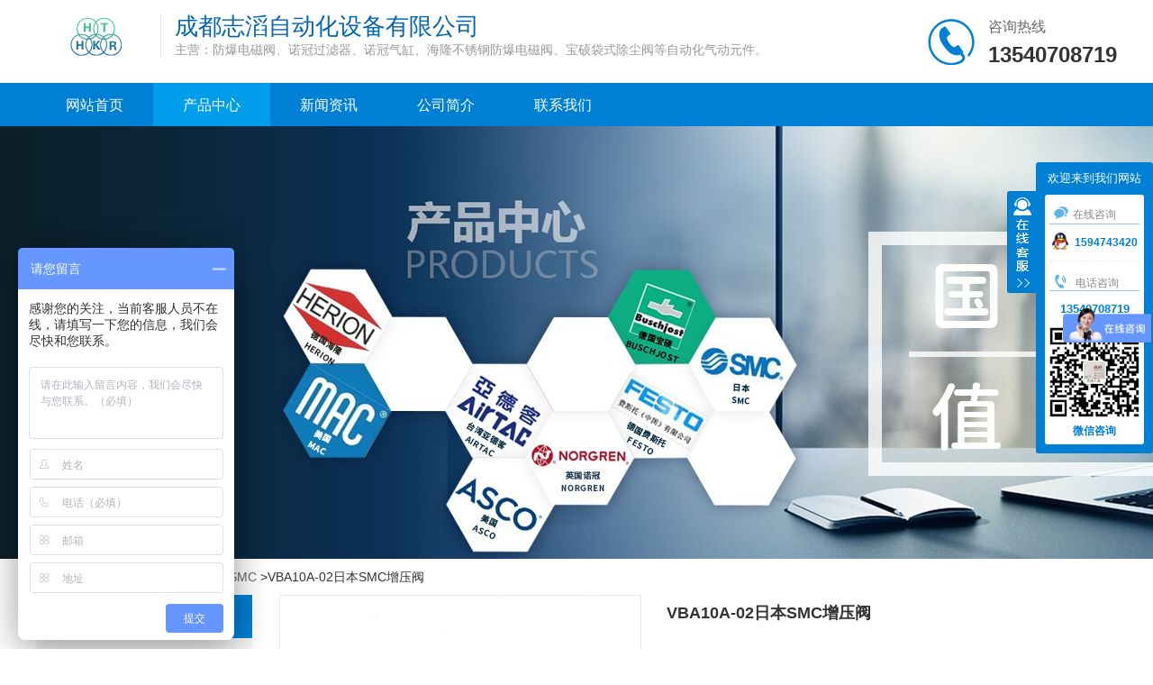

--- FILE ---
content_type: text/html; charset=UTF-8
request_url: http://www.dazhiou.com/product/smc/36ea9ddbc0a86740.html
body_size: 6361
content:
<!DOCTYPE html>
<html lang="zh-CN">
<head>
    <meta charset="UTF-8">
	<title>VBA10A-02日本SMC增压阀-成都志滔自动化设备</title>
	<meta name="keywords" content="VBA10A-02日本SMC增压阀" />
	<meta name="description" content="&nbsp; &nbsp; &nbsp;VBA10A-02原装日本SMC增压阀VBA系列技术参数：阀体尺寸1/8，可达1.6MPA的压力、接管类型为F-G直螺纹、接管口径为1/4、带消音器、产地为日本、应用在汽车制造生产线！&nbsp; &" />
    <meta http-equiv="Cache-Control" content="no-transform">
    <meta http-equiv="Cache-Control" content="no-siteapp">
    <meta name="renderer" content="webkit">
    <base href="/web/0/pc/" /><!--这个不要修改 -->
    <link rel="stylesheet" href="css/common.css"><!--全局样式 -->
    <script type="text/javascript">var initfunctions=[];</script>
    <meta name="baidu_union_verify" content="e93eddbf6015ca1f993b35330f9fd509">
<meta name="baidu-site-verification" content="code-m4prMpzxZf" />
<meta name="360-site-verification" content="5490fc7d53e311bd3ab2fc2896af2e98" />
<meta name="sogou_site_verification" content="w3iDfhngem"/>
<meta name="shenma-site-verification" content="3f9a998fc6fdc14cbe980afbef65559e_1622025573"></head>
<body>
   <div class="headbox">
		<div class="head">
			<div class="logo"><img src="/upload/8/images/logo.png"></div>
			<div class="l_box">
				<div class="l_top">成都志滔自动化设备有限公司</div>
				<div class="l_bot">主营：防爆电磁阀、诺冠过滤器、诺冠气缸、海隆不锈钢防爆电磁阀、宝硕袋式除尘阀等自动化气动元件。</div>
			</div>
			<div class="r_box">
				<div class="iphone"><img src="image/iphone.png"></div>
				<div class="dhuabox">
					<div class="zxuntext">咨询热线</div>
					<div class="dhuatext">13540708719</div>
				</div>
			</div>
		</div>
   </div>
   <div class="navbox">
		<ul class="nav">
			<li class="navlist " >
				<a href="/" title="网站首页">网站首页</a>
			</li>
					<li class="navlist current">
				<a href="/product/" title="产品中心 	">产品中心 	</a>
				<ul class="twolist">
										<li>
						<a href="/product/norgren/" title="诺冠NORGREN"><span>诺冠NORGREN</span><i class="arrow"></i></a>
					</li>
										<li>
						<a href="/product/herion/" title="海隆HERION"><span>海隆HERION</span><i class="arrow"></i></a>
					</li>
										<li>
						<a href="/product/buschjost/" title="宝硕BUSCHJOST"><span>宝硕BUSCHJOST</span><i class="arrow"></i></a>
					</li>
										<li>
						<a href="/product/festo/" title="费斯托FESTO"><span>费斯托FESTO</span><i class="arrow"></i></a>
					</li>
										<li>
						<a href="/product/airtac/" title="亚德客AIRTAC"><span>亚德客AIRTAC</span><i class="arrow"></i></a>
					</li>
										<li>
						<a href="/product/smc/" title="日本SMC"><span>日本SMC</span><i class="arrow"></i></a>
					</li>
										<li>
						<a href="/product/asco/" title="美国ASCO"><span>美国ASCO</span><i class="arrow"></i></a>
					</li>
										<li>
						<a href="/product/mac/" title="美国MAC"><span>美国MAC</span><i class="arrow"></i></a>
					</li>
										<li>
						<a href="/product/qita/" title="其他气动品牌"><span>其他气动品牌</span><i class="arrow"></i></a>
					</li>
										<li>
						<a href="/product/diancifa/" title="电磁阀"><span>电磁阀</span><i class="arrow"></i></a>
					</li>
									</ul>
			</li>
						
			
					<li class="navlist ">
				<a href="/news/" title="新闻资讯">新闻资讯</a>
				<ul class="twolist">
										<li>
						<a href="/news/hangye/" title="行业新闻"><span>行业新闻</span><i class="arrow"></i></a>
					</li>
									</ul>
			</li>
						
					<li class="navlist ">
				<a href="/about/company.html"  rel="nofollow" title="公司简介">公司简介</a>
			</li>
									<li class="navlist ">
				<a href="/about/contact.html" rel="nofollow" title="联系我们">联系我们</a>
			</li>
		</ul>
   </div>
  
   	   	   <div class="bannerbox">
			<ul class="banner" id="banner" style="position: relative; overflow: hidden;">
				<li>
					<img src="/upload/8/images/qitatupian/202107061022199362.jpg" alt="成都志滔自动化设备有限公司产品中心" style="display: block; width: 1905px; height: 480px;">
				</li>
			</ul>
	   </div>
	         
      
   <!--BEGIN LAYOUTS-->
   <!-- BENGIN LAYOUTS -->
   <link rel="stylesheet" href="css/product.css?v=20210507">
   <div class="breadbox">
		当前位置：<a href="/" title="首页">首页</a> &gt; <a href="/product/" title="产品中心 	">产品中心 	</a> &gt; <a href="/product/smc/" title="日本SMC">日本SMC</a> &gt;VBA10A-02日本SMC增压阀   </div>
   <div class="boxcommon">
		<div class="com_leftbox">
			<div class="everybox">
				<div class="com_lefttitle"><h2>产品中心 	</h2></div>
				<ul class="productlist">
										<li>
						<a href="/product/norgren/" title="诺冠NORGREN">诺冠NORGREN<i></i></a>
					</li>
										<li>
						<a href="/product/herion/" title="海隆HERION">海隆HERION<i></i></a>
					</li>
										<li>
						<a href="/product/buschjost/" title="宝硕BUSCHJOST">宝硕BUSCHJOST<i></i></a>
					</li>
										<li>
						<a href="/product/festo/" title="费斯托FESTO">费斯托FESTO<i></i></a>
					</li>
										<li>
						<a href="/product/airtac/" title="亚德客AIRTAC">亚德客AIRTAC<i></i></a>
					</li>
										<li>
						<a href="/product/smc/" title="日本SMC">日本SMC<i></i></a>
					</li>
									</ul>
			</div>
			<div class="everybox">
				<div class="left_rectitle"><h2>热门产品</h2></div>
				<ul class="left_recbox">
										<li>
						<a href="/product/asco/6d3f4c2015ac80f0.html" title="NF8327B202线圈电压AC220V美国阿斯卡ASCO不锈钢隔爆电磁阀">
							<img src="/upload/8/images/20221207PS/202601191620199266.jpg" alt="NF8327B202线圈电压AC220V美国阿斯卡ASCO不锈钢隔爆电磁阀">
							<div class="recbox_txt">NF8327B202线圈电压AC220V美国阿斯卡ASCO不锈钢隔爆电磁阀</div>
						</a>
					</li>
										<li>
						<a href="/product/qita/eda99f2aa797be34.html" title=" ALS-300M2国产品牌无锡埃费尔阀门限位开关APHE回讯器产品">
							<img src="/upload/8/images/20221207PS/202601141108396059.jpg" alt=" ALS-300M2国产品牌无锡埃费尔阀门限位开关APHE回讯器产品">
							<div class="recbox_txt"> ALS-300M2国产品牌无锡埃费尔阀门限位开关APHE回讯器产品</div>
						</a>
					</li>
										<li>
						<a href="/product/norgren/1b2e0a82c33a3d5c.html" title="B72G-2GK-ST3-RMN英国诺冠过滤器调压阀NORGREN气源处理器">
							<img src="/upload/8/images/20221207PS/202601130007462488.jpg" alt="B72G-2GK-ST3-RMN英国诺冠过滤器调压阀NORGREN气源处理器">
							<div class="recbox_txt">B72G-2GK-ST3-RMN英国诺冠过滤器调压阀NORGREN气源处理器</div>
						</a>
					</li>
									</ul>
			</div>
		</div>
		<div class="com_rightbox">
			<div class="top_picbox">
				<div class="left_picbox">
					<div class="bigpic">
						<img src="/upload/8/images/20210603/202106030020142153.jpg" alt="VBA10A-02日本SMC增压阀">
					</div>
				</div>
				<div class="right_pictext">
					<div class="info_title"><h1>VBA10A-02日本SMC增压阀</h1></div>	
					<ul class="info_listtxt">
										</ul>	
					<!-- div class="liji_butn"><a href="">立即询价</a></div -->
				</div>
			</div>
			<div class="info_details">
				<div class="detail_title"><h3>产品详情</h3></div>	
				<div class="detail_cont">
					<p style="outline: none; margin-top: 0px; margin-bottom: 0px; padding: 0px; line-height: 1.5; clear: both; color: rgb(51, 51, 51); font-family: &quot;Hiragino Sans GB&quot;, Tahoma, Arial, 宋体, sans-serif; font-size: 12px; white-space: normal;"><span style="outline: none; font-size: 16pt;"><span data-spm-anchor-id="a261y.7663282.descBanner.i0.995117366XfDhw" style="outline: none;">&nbsp; &nbsp; &nbsp;<span style="outline: none; font-weight: 700;">VBA10A-02</span></span>原装<span style="outline: none; font-weight: 700;">日本SMC增压阀</span>VBA系列技术参数：阀体尺寸1/8，可达1.6MPA的压力、接管类型为F-G直螺纹、接管口径为1/4、带消音器、产地为日本、应用在汽车制造生产线！</span></p><p style="outline: none; margin-top: 0px; margin-bottom: 0px; padding: 0px; line-height: 1.5; clear: both; color: rgb(51, 51, 51); font-family: &quot;Hiragino Sans GB&quot;, Tahoma, Arial, 宋体, sans-serif; font-size: 12px; white-space: normal;"><span style="outline: none; font-size: 16pt;">&nbsp; &nbsp; &nbsp;<span style="outline: none; font-weight: 700;">VBA系列增压阀</span>共同规格：流体为空气、可达增压率2倍、压力调节方式手动控制型、可达流量为200l/min、调节压力范围0.2-1.6mpa、可达供应压力0.1-1mpa、保证压力为2.4mpa、接管口径1/4、压力表口径1/8、环境及流体温度2-50摄氏度、安装方式为水平、润滑油不需要、重量为0.85kg、</span></p><p><img src="/upload/8/images/20210603/1622650845586567.jpg" style="" title="1622650845586567.jpg"/></p><p><img src="/upload/8/images/20210603/1622650845870938.jpg" style="" title="1622650845870938.jpg"/></p><p><img src="/upload/8/images/20210603/1622650846689628.jpg" style="" title="1622650846689628.jpg"/></p><p style="outline: none; margin-top: 0px; margin-bottom: 0px; padding: 0px; line-height: 1.5; clear: both; color: rgb(51, 51, 51); font-family: &quot;Hiragino Sans GB&quot;, Tahoma, Arial, 宋体, sans-serif; font-size: 12px; white-space: normal;"><span style="outline: none; font-size: 16pt;"></span><br/></p><p><br/></p>				</div>	
				<div class="detail_b">
					<div class="pro_word">产品标签：VBA10A-02日本SMC增压阀</div>
					<div class="share"></div>
				</div>
								<div class="up_page"><a href="/product/5d7c07471f4b7be0.html" title="德国宝硕气动阀">上一个：德国宝硕气动阀</a></div>
												<div class="next_page"><a href="/product/15bbb270754a7c7b.html" title="AC30-03DG-A日本SMC空气组合元件">下一个：AC30-03DG-A日本SMC空气组合元件</a></div>
							</div>
		</div>
   </div>
         <div class="boxcommon">
		<div class="hot_news">
			<div class="hot_newtitle"><i></i><h3>热门新闻</h3></div>
			<ul class="hot_newcont">
								<li>
					<a href="/news/hangyexinwen/5dd171fcc8f94d7a.html" title="进口海隆防爆电磁阀厂家直销">
						<div class="newtxt">进口海隆防爆电磁阀厂家直销</div>
						<div class="newtime">2026-01-21 10:28:24</div>
					</a>
				</li>
								<li>
					<a href="/news/hangyexinwen/34cfd97b80e826d3.html" title="进口宝硕脉冲阀批发">
						<div class="newtxt">进口宝硕脉冲阀批发</div>
						<div class="newtime">2026-01-16 21:21:05</div>
					</a>
				</li>
								<li>
					<a href="/news/hangyexinwen/ef2e422638be0e60.html" title="真空NORGREN电磁阀厂家直销">
						<div class="newtxt">真空NORGREN电磁阀厂家直销</div>
						<div class="newtime">2026-01-16 20:35:01</div>
					</a>
				</li>
								<li>
					<a href="/news/hangyexinwen/17e02c704c398372.html" title="真空BUSCHJOST淹没阀选型">
						<div class="newtxt">真空BUSCHJOST淹没阀选型</div>
						<div class="newtime">2026-01-14 17:54:25</div>
					</a>
				</li>
							</ul>
		</div>
   </div>
      
<!-- END LAYOUTS -->
   <!--END LAYOUTS-->
   
      
   <div class="bgblack">
		<div class="boxcommon spacing">
			<ul class="botlist">
				<li>
					<div class="botlisttitle">关于我们</div>
					<div class="botlistext"><a href="/about/company.html" title="公司介绍" rel="nofollow">公司介绍</a></div>
					<div class="botlistext"><a href="/certificate/" title="公司荣誉" rel="nofollow">公司荣誉</a></div>
					<div class="botlistext"><a href="/about/map.html" title="网站地图">网站地图</a></div>
				</li>
								<li>
					<div class="botlisttitle">热销产品</div>
										<div class="botlistext"><a href="/product/asco/6d3f4c2015ac80f0.html" title="NF8327B202线圈电压AC220V美国阿斯卡ASCO不锈钢隔爆电磁阀">NF8327B202线圈电压AC220V美国阿斯卡ASCO不锈钢隔爆电磁阀</a></div>
										<div class="botlistext"><a href="/product/qita/eda99f2aa797be34.html" title=" ALS-300M2国产品牌无锡埃费尔阀门限位开关APHE回讯器产品"> ALS-300M2国产品牌无锡埃费尔阀门限位开关APHE回讯器产品</a></div>
										<div class="botlistext"><a href="/product/norgren/1b2e0a82c33a3d5c.html" title="B72G-2GK-ST3-RMN英国诺冠过滤器调压阀NORGREN气源处理器">B72G-2GK-ST3-RMN英国诺冠过滤器调压阀NORGREN气源处理器</a></div>
										<div class="botlistext"><a href="/product/smc/7260421223b50033.html" title="VSA4120-03日本SMC气控阀-IMI埃迈英国诺冠NORGREN控制元件">VSA4120-03日本SMC气控阀-IMI埃迈英国诺冠NORGREN控制元件</a></div>
									</li>
											</ul>
			<div class="b_rightbox">
				<div class="b_dianhua"><i class="dianhua"></i>电话：13540708719</div>
				<div class="b_youjian"><i class="youjian"></i>邮箱：1594743420@qq.com</div>
				<div class="b_dizhi"><i class="dizhi"></i>地址：四川省成都市金牛区韦家碾三路90号</div>
			</div>
			<div class="ewmbox">
				<img src="/upload/8/images/weixin.jpg">
				<div class="ewmtext">扫码关注</div>
			</div>
		</div>
   </div>
   <div class="footer">
		<span class="l_foot"><a href="https://beian.miit.gov.cn/" target="_blank">蜀ICP备2021019807号</a><a href="http://m.dazhiou.com/product/smc/36ea9ddbc0a86740.html">移动版</a></span>
   </div>
	<!--kefu-->
	<div id=floatTools class=float>
	  <div class=floatL>
	  	<a style="display: none" id=aFloatTools_Show class=btnOpen title=查看在线客服 onclick="javascript:$('#divFloatToolsView').animate({width: 'show', opacity: 'show'}, 'normal',function(){ $('#divFloatToolsView').show();kf_setCookie('RightFloatShown', 0, '', '/', 'www.istudy.com.cn'); });$('#aFloatTools_Show').attr('style','display:none');$('#aFloatTools_Hide').attr('style','display:block');" href="javascript:void(0);">展开</a> <a id=aFloatTools_Hide class=btnCtn title=关闭在线客服 onclick="javascript:$('#divFloatToolsView').animate({width: 'hide', opacity: 'hide'}, 'normal',function(){ $('#divFloatToolsView').hide();kf_setCookie('RightFloatShown', 1, '', '/', 'www.istudy.com.cn'); });$('#aFloatTools_Show').attr('style','display:block');$('#aFloatTools_Hide').attr('style','display:none');" href="javascript:void(0);">收缩</a>
	  	</div>
	  <div id=divFloatToolsView class=floatR>
	    <div class=cn>
	      <ul class="hying">
	        <li class=top><p class=titZx>欢迎来到我们网站</p></li>
			<ul class="consultation">
						  			<li class="online"><i class="iconkf on-line"></i>在线咨询</li>
										<li class="txqq"><a target="_blank" rel="nofollow" href="//wpa.qq.com/msgrd?v=3&uin=1594743420&site=huangye88.com&menu=yes"><i class="iconkf on-qq"></i>1594743420</a></li>
																								<li class="online"><i class="iconkf on-iphone"></i>电话咨询</li>
					<li class="iphone-number">13540708719</li>
														<li class="wxsm">
					<div class="ewmimg"><img src="/upload/8/images/weixin.jpg"></div>
										<div class="ewmtext">微信咨询</div>
				</li>
		  	</ul>
	      </ul>
	    </div>
	  </div>
	</div>
	<!--kefu end-->

	<!--popwin start-->
    <link rel="stylesheet" href="css/popwin.css">
	<div class="popwin" id="popwin">
		<div class="container">
			<div class="header-cont">
				<div style="margin-bottom: 4px;overflow: hidden;"><p class="company-name">成都志滔自动化设备有限公司</p><span>欢迎您！</span></div>
				<p class="phone-txt">联系电话：13540708719</p>
				<div class="nb-fd-close" id="popwinclose"><img src="image/close.png" alt="X"></div>
			</div>
			<div class="bottom-bg">
				<div class="bottom-content">
				<form>
					<textarea placeholder="您需要什么产品?  在此告诉我们" type="text" class="input-box input-box-textarea" name="popwincontent"/></textarea>
					<input placeholder="您的联系电话" type="text" class="input-box" maxlength="11" name="popwinmobile" onkeyup='this.value=this.value.replace(/\D/gi,"")' value=""/>
					<input placeholder="您的姓名" type="text" class="input-box input-box-name" name="popwincontact" />
					<ul class="input-radio">
						<li class="tab active" data-index="0" id="male"><i></i>先生</li>
						<li class="tab" data-index="1" id="female"><i></i>女士</li>
					</ul>
					<input type="hidden" name="popwingender" value="先生" />
					<input type="text" class="input-box input-box-name" name="popwinspam" placeholder="输入验证码"><img  src="/leaveword/antispam.html" onclick="this.setAttribute('src','/leaveword/antispam.html?'+Math.random())" style="
					    height: 38px;
					    border: 2px solid #e1ecfa;
					    margin-left: 4px;
					    border-radius: 3px;">
					<input value="提交需求" type="button" class="input-box input-button" id="popwinsubmit" style="margin-bottom: 0;"/>
				</form>
				</div>
			</div>
		</div>
	</div>
	<script type="text/javascript">
	initfunctions.push(function(){
		if (!$.cookie('popwinstatus')){
			setInterval(function(){
				$("#popwin").show();
			},20000);
		}
		$('#popwinclose').click(function(){
			$("#popwin").hide();
			$.cookie('popwinstatus', 1);
		});
		$('#male').click(function(){
			$('input[name=popwingender]').val('先生');
			$('#male').addClass('active');
			$('#female').removeClass('active');
		});
		$('#female').click(function(){
			$('input[name=popwingender]').val('女士');
			$('#female').addClass('active');
			$('#male').removeClass('active');
		});
		$('#popwinsubmit').on('click', function(){
			contact = $('input[name=popwincontact]').val();
			mobile = $('input[name=popwinmobile]').val();
			content = $('textarea[name=popwincontent]').val();
			spam = $('input[name=popwinspam]').val();
			form = $(this).parents('form');
			
			if (!/^[0-9-]+$/.test(mobile)){
				alert('电话号码格式不正确');
				return false;
			}
			if (contact==''){
				alert('姓名不能为空');
				return false;
			}
			contact = contact +' '+ $('input[name=popwingender]').val();
			if (content==''){
				alert('内容不能为空');
				return false;
			}
			$.ajax({
				url:'/leaveword/save.html',
				method:'post',
				data:{
					contact:contact,
					mobile:mobile,
					content:content,
					spam:spam,
				},
				success:function(data){
					if (data == 'true'){
						form.html('留言提交成功，请关注您的手机。');
					}
				}
			});
			return false;
		});
	});
	</script>
	<!--popwin end-->

    <script src="/assets/jquery/3.4.1/jquery-3.4.1.min.js"></script>
    <script src="/assets/jquery.cookie.js"></script>
	<script src="js/common.js"></script>
	<script src="js/kefu.js"></script>
	<script src="/assets/slider/slide.js"></script>
	<script type="text/javascript">
	initfunctions.push(function(){
			});
	</script>
	<script type="text/javascript">for (f in initfunctions){ initfunctions[f](); }</script>
	<script>
var _hmt = _hmt || [];
(function() {
  var hm = document.createElement("script");
  hm.src = "https://hm.baidu.com/hm.js?b6e54010b9b39cc88c4b7d45c7c759a3";
  var s = document.getElementsByTagName("script")[0]; 
  s.parentNode.insertBefore(hm, s);
})();
</script></body>
</html>
